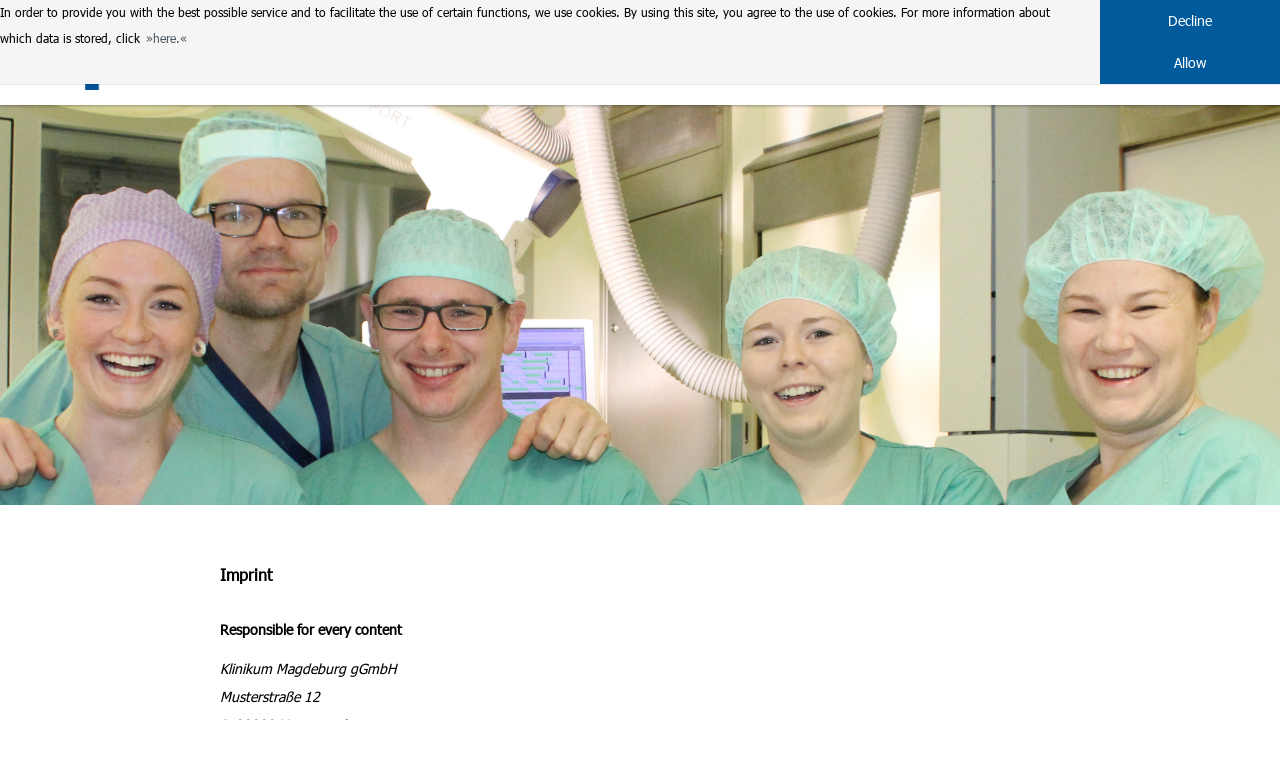

--- FILE ---
content_type: text/html; charset=utf-8
request_url: https://karriere-kmd.de/imprint.html
body_size: 4387
content:
<!DOCTYPE html>
<html lang="en">
<head>
<title>Klinikum Magdeburg gGmbH</title>
<meta charset="utf-8" />
<meta http-equiv="x-ua-compatible" content="ie=edge" />
<meta name="viewport" content="width=device-width, initial-scale=1" />
<meta name="author" content="Klinikum Magdeburg gGmbH Jobportal" />
<!--
  @copyright Copyright (c) rexx systems GmbH
  @link https://www.rexx-systems.com
-->
<meta name="copyright" content="rexx systems GmbH" />
<meta name="keywords" content="Imprint" />
<meta name="description" content="Imprint" />
<meta name="robots" content="index, follow" />
<meta name="twitter:card" content="summary">
<meta name="twitter:title" content="Klinikum Magdeburg gGmbH">
<meta name="twitter:description" content="Imprint">
<meta name="twitter:image" content="https://karriere-kmd.de/inc/open_graph_images/?content_id=56">
<meta property="og:url" content="https://karriere-kmd.de/imprint.html"/>
<meta property="og:title" content="Klinikum Magdeburg gGmbH"/>
<meta property="og:description" content="Imprint"/>
<meta property="og:image" content="https://karriere-kmd.de/inc/open_graph_images/?content_id=56"/>
<meta property="og:type" content="website"/>
<meta name="twitter:image" content="https://karriere-kmd.de/inc/open_graph_images/?content_id=56"/>
<meta property="og:image:secure_url" content="https://karriere-kmd.de/inc/open_graph_images/?content_id=56" />
<link rel="image_src" href="https://karriere-kmd.de/inc/open_graph_images/?content_id=56"/>

<meta name="theme-color" content="#18537d">

<link rel="shortcut icon" href="https://karriere-kmd.de/bilder/klinikummagdeburg/symbole/favicon.png" type="image/png">
<link rel="stylesheet" href="https://karriere-kmd.de/js/jquery-ui/jquery-ui-1.14.1/jquery-ui.css">
<link rel="stylesheet" href="https://karriere-kmd.de/templates/klinikummagdeburg/styles/ua_reset.css">
<link rel="stylesheet" href="https://karriere-kmd.de/templates/klinikummagdeburg/styles/base.css">
<link rel="stylesheet" href="https://karriere-kmd.de/templates/klinikummagdeburg/styles/application.css">
<link rel="stylesheet" href="https://karriere-kmd.de/templates/klinikummagdeburg/styles/employ.css">
<link rel="stylesheet" href="https://karriere-kmd.de/templates/klinikummagdeburg/styles/jquery.multiselect.css">
<link rel="stylesheet" href="https://karriere-kmd.de/templates/klinikummagdeburg/styles/iconset.css">
<link rel="stylesheet" href="https://karriere-kmd.de/css/autocomplete.css">
<link rel="stylesheet" media="print" href="https://karriere-kmd.de/templates/klinikummagdeburg/styles/print.css">
<link rel="stylesheet" href="https://karriere-kmd.de/css/jquery.compatibility.css">

<link rel="stylesheet" type="text/css" media="all" href="https://karriere-kmd.de/templates/klinikummagdeburg/styles/font-awesome.css">
<link rel="stylesheet" type="text/css" media="all" href="https://karriere-kmd.de/templates/klinikummagdeburg/styles/font-tahoma.css">
<link rel="stylesheet" type="text/css" media="all" href="https://karriere-kmd.de/templates/klinikummagdeburg/styles/map.css" />
<link rel="stylesheet" type="text/css" media="all" href="https://karriere-kmd.de/templates/klinikummagdeburg/styles/cookie_banner_custom.css" />

<script src="https://karriere-kmd.de/js/jquery-3.7.1.min.js"></script>
<script src="https://karriere-kmd.de/js/jquery-ui/jquery-ui-1.14.1/jquery-ui.min.js"></script>
<script src="https://karriere-kmd.de/js/common.js?v=10"></script>
<script src="https://karriere-kmd.de/js/jquery.multiselect.js?v=5"></script>
<script src="https://karriere-kmd.de/js/rexxcha/rexxCha.min.js?v=2"></script>

    <!-- Begin Cookie Consent plugin by Silktide - http://silktide.com/cookieconsent -->
    <script src="https://karriere-kmd.de/js/cookieconsent.min.js"></script>
    <!-- End Cookie Consent plugin -->


    <script type="text/javascript">
        /* <![CDATA[ */
        var js_strings = {"DOC_CLOSE":"close","CHOICE":"Select"};var base_url_rexx = "https://karriere-kmd.de/";
        var modal_data = {"recommend_mail":{"width":680,"height":450},"xing":{"width":590,"height":620}};
        //var iFrameResizerParentUrl = "";
        var popupLayerWidth = 600;
        var popupLayerHeight = 480;
        /* ]]> */
    </script>
</head>

<!--rexx--><body id="pageid_imprint" class="langid_eng menuid_5">

<div id="frame_zone" class="frame_zone">

    <div class="banner_img"></div>

    <div id="header_zone">

        <div class="header_img">
            <a href="/eng"><img src="https://karriere-kmd.de/templates/klinikummagdeburg/images/logo_klinikum_magdeburg.png"></a>
        </div>
        <button type="button" class="btn btn-navbar">
            <span class="icon-bar"></span>
            <span class="icon-bar"></span>
            <span class="icon-bar"></span>
        </button>
        <div class="navigation_box">
            <div id="language_selector">
<ul class="path_nav">
<li><a href="impressum.html" title="DE">DE</a></li>
<li><span class="selected_lang">ENG</span></li>
</ul>
<div class="breaker">&nbsp;</div></div>
            <!-- $Id: login.menu.html,v 1.6 2015/03/30 12:47:27 jtorborg Exp $ -->

<!-- BEGIN_MENU -->
<div id="nav_main" class="navbar-container">
    
    <ul class="nav navbar-nav">
        <li><a href="http://www.klinikum-magdeburg.de/" target="_blank">Klinikum Magdeburg</a></li>
        
        
        <li id="nav_main_1" class="level2"><a href="https://karriere-kmd.de/job-offers.html" target="_self">Job offers</a></li>
        
        
        <li id="nav_main_3" class="level2"><a href="https://karriere-kmd.de/privacy.html" target="_self">Data protection</a></li>
        
        
        <li id="nav_main_5" class="level2"><a href="https://karriere-kmd.de/imprint.html" target="_self">Imprint</a></li>
        
        
        <li id="nav_main_77" class="level2"><a href="https://karriere-kmd.de/education.html" target="_self">Education</a></li>
        
        
        
        <!--<li><a href="http://www.klinikum-magdeburg.de/karriere/ausbildung" target="_blank"></a></li>-->
    </ul>
    
</div>


<script type="text/javascript">
/* <![CDATA[ */
    $(document).ready(function() {
        $("#nav_main li").each(function(){
            if (jQuery.trim($("a", this).html()).length == 0) {
                $(this).remove();
            }
        });

        $('#nav_main_'+ '5').addClass('active');

        $('#nav_main').appendTo('#nav_full .row');

        if ($('#nav_main_30').length) { //Angemeldet
            $('#nav_login').remove();
            $('#nav_main_28').prependTo('#nav_top');
            $('#nav_main_30').prependTo('#nav_top');
        } else {
            $('#nav_login .layer').append($('#login_box'));
        }

    });
/* ]]> */
</script>
<!-- END_MENU -->



        </div>

    </div>

    <div id="content_zone">

        <div id="main_sidebar"></div>

        <div id="main_content">

            <!-- $Id: page_framework.html,v 1.5 2016/08/29 12:12:46 jtorborg Exp $ -->
<h1 id="headline_first">Imprint</h1>
<div id="header_links" class="actions">
</div>
<div id="pageframework_content">
<h2>
Responsible for every content</h2>
<address>
Klinikum Magdeburg gGmbH<br />
Musterstraße 12<br />
D-99999 Musterstadt</address>
</div>
<div id="footer_links" class="actions">
</div>
<script type="text/javascript">
/* <![CDATA[ */
$(document).ready(function() {
if (jQuery.trim($("#headline_first").html()).length == 0) {
$("#headline_first").remove();
}
if (jQuery.trim($('#header_links').html()).length == 0) {
$('#header_links').remove();
}
if (jQuery.trim($('#footer_links').html()).length == 0) {
$('#footer_links').remove();
}
});
/* ]]> */
</script>

        </div>

        <div class="breaker">&nbsp;</div>

    </div>

    <div id="footer_zone">
        <div class="footer_container">
            
        </div>
    </div>

    <div class="layer_bg"></div>
</div>



<script type="text/javascript">
    /* <![CDATA[ */
    $(document).ready(function() {
        //Initialize Cookie Consent
        window.cookieconsent.initialise({
                "content": {
                    "message": "In order to provide you with the best possible service and to facilitate the use of certain functions, we use cookies. By using this site, you agree to the use of cookies. For more information about which data is stored, click ",
                    "allow": "Allow",
                    "dismiss": "Decline",
                    "deny": "Decline",
                    "choose": "Customize cookies",
                    "link": "here.",
                    "href": "privacy.html",
                    "revokeText": "Customize cookies",
                    "cookieExpire" : ""
                },
                "position": "bottom-right",
                "type": "opt-in",
                "revokable": 1
            });if ($('#dialog-form').length == 0){
                $('#cc-choose').hide();
                $('.not-yes .cc-btn').css('width','100%');
            }
        //End Cookie Consent

        $(".error_img:empty").remove();

        $('.btn-navbar').click(function () {
            if($('.navigation_box').hasClass("active") === true) {
                $('.navigation_box').removeClass("active");
            } else {
                $('.navigation_box').addClass("active");
            }
        });
        resizeIframe();
    });
    /* ]]> */
</script>

<div data-nosnippet id="dialog-form" title="Cookie settings" style="display:none">
<div class="upper ui-dialog-buttonpane ui-dialog-buttonset">
    <button class="cc-btn active" id="cookie-btn-set">Settings</button>
    <button class="cc-btn cc-deny" id="cookie-btn-info">Cookies</button>
</div>
<form id="cookie-set">
    <div id="fieldset_cookie">
        <div class="cookie-row">
            <h2>Necessary cookies</h2>
            <div class="cookie-flex">
                <div class="cookie-row-explain">
                    These cookies are necessary for a good functionality of our website
and cannot be switched off in our system.
                </div>
                <div class="cookie-row-button">
                    <label class="custom-switch" title="Cannot be changed" for="defaultCookie">
                        <span id="custom-switch-necessary-span">
                            Preselected
                        </span>
                        <input type="checkbox" checked="checked" disabled="disabled" id="defaultCookie">
                        <span class="slider round"></span>
                    </label>
                </div>
            </div>
        </div>
        <div class="cookie-row">
            <h2>Web statistics</h2>
            <div class="cookie-flex">
                <div class="cookie-row-explain">
                    We use these cookies to provide statistical information about our website.
They are used to measure and improve performance.
                </div>
                <div class="cookie-row-button">
                    <label class="custom-switch piwik-cookie-label" for="piwik_cookie">
                        <span id="custom-switch-piwik-span">
                            Select
                        </span>
                        <input type="checkbox" id="piwik_cookie">
                        <span class="slider round"></span>
                    </label>
                </div>
            </div>
        </div>
        <div class="cookie-row">
            <h2>Social Networks & Embeds</h2>
            <div class="cookie-flex">
                <div class="cookie-row-explain">
                    On some pages we embed content from social networks and other services. As a result, your personal data may be passed on to the operator of the portal from which the content originates, so that the operator can analyse your behaviour.
                </div>
                <div class="cookie-row-button">
                    <label class="custom-switch media_cookie-label" for="media_cookie">
                        <span id="custom-switch-media-span">
                            Select
                        </span>
                        <input type="checkbox" id="media_cookie">
                        <span class="slider round"></span>
                    </label>
                </div>
            </div>
        </div>
        <input type="submit" tabindex="-1" style="position:absolute; top:-1000px" id="cookie-submit-input" value="Save changes">
    </div>
</form>
<div id="cookie-info">
    <div id="necessary_cookie" class="cookie-row">
        <h2>Necessary cookies</h2>
    </div>
    <div id="performance_cookie" class="cookie-row">
        <h2>Web statistics</h2>
    </div>
</div>
</div>
<script>
    $('#necessary_cookie').append("<h3>sid</h3><div>Domain name: karriere-kmd.de Expire: 1 hour</div><p>Contains an anonymous user ID so that multiple requests from one user can be assigned to the same HTTP session.</p><h3> cookieconsent_status</h3><div> Domain name: karriere-kmd.de Expire: 30 days</div><p>This cookie stores your cookie settings for this website.</p>");
    $('#performance_cookie').append("").append("<h3>_pk_id*</h3><div>Domain name: karriere-kmd.de Expire: 13 months</div><p>Registers a unique ID for a website visitor, which logs how the visitor uses the website. The data is used for statistics.</p><h3>_pk_ref*</h3><div>Domain name: karriere-kmd.de Expire: 6 months</div><p>This cookie is used as a reference for the anonymous tracking session on the site.</p><h3>_pk_ses*</h3><div>Domain name: karriere-kmd.de Expire: 30 Minuten</div><p>This cookie stores a unique session ID.</p><h3>MATOMO_SESSID</h3><div>Domain name: karriere-kmd.de Expire: This session cookie will be deleted when the browser is closed</div><p>This cookie stores the website visit based on a session or visitor ID.</p>");
    
    $(function () {
        let dialog = $("#dialog-form").dialog({
            autoOpen: false,
            width: 450,
            position: { my: "top+10%", at: "top+10%", of: window },
            modal: true,
            maxHeight: 750,
            classes: {
                "ui-dialog": "cc-cookie",
                "ui-dialog-buttonset": "css_button",
            },
            hide: {effect: "fade", duration: 800},
            open: function () {
                $('.ui-widget-overlay').bind('click', function () {
                    $("#dialog-form").dialog('close');
                });
            },
            buttons: [
                {
                    text: "Save changes",
                    class: 'cc-btn cc-save',
                    click: saveChanges
                },
                {
                    text: "Abort",
                    class: 'cc-btn cc-deny',
                    click: function () {
                        dialog.dialog("close");
                    }
                },
            ]
        });

        function saveChanges() {
            var media, piwik, cookieName;
            
            if ($('#media_cookie').prop("checked") === false && $('#piwik_cookie').prop("checked") === false) {
                cookieName = 'deny';
            } else if ($('#media_cookie').prop("checked") === true && $('#piwik_cookie').prop("checked") === true) {
                cookieName = 'allow';
            } else {
                if ($('#piwik_cookie').prop("checked") === false) {
                    piwik = 'deny';
                } else {
                    piwik = 'allow';
                }
                if ($('#media_cookie').prop("checked") === false) {
                    media = 'deny';
                } else {
                    media = 'allow';
                }
                cookieName = 'choose_' + piwik + '_' + media;
            }
            window.cookieconsent.utils.setCookie('cookieconsent_status', cookieName, "'.30.'", "", "/", "1");
            location.reload();
        }
        
        $("#cc-choose")
        .on("click", function () {
            dialog.dialog("open");
            var cookieValue = '';
            if (cookieValue == 'allow'){
                $('#piwik_cookie').prop('checked',true);
                $('#media_cookie').prop('checked',true);
            } else if(cookieValue == 'choose_deny_allow'){
                $('#piwik_cookie').prop('checked',false);
                $('#media_cookie').prop('checked',true);                
            } else if(cookieValue == 'choose_allow_deny'){
                $('#piwik_cookie').prop('checked',true);
                $('#media_cookie').prop('checked',false);                
            }
        })
        .on('keydown', function (e) {
            if (e.key === 'Enter') {
                e.preventDefault();
                $(this).trigger('click');
            }
        })
        .on('keyup', function (e) {
            if (e.key === ' ' || e.code === 'Space' || e.key === 'Spacebar') {
                e.preventDefault();
                $(this).trigger('click');
            }
        });

        $('#cookie-btn-set').on("click", function () {
            $('#cookie-btn-info').removeClass('active').addClass('cc-deny');
            $('#cookie-btn-set').addClass('active').removeClass('cc-deny');
            $('#cookie-info').hide();
            $('#cookie-set').show();
        });    
        $('#cookie-btn-info').on("click", function () {
            $('#cookie-btn-set').removeClass('active').addClass('cc-deny');
            $('#cookie-btn-info').addClass('active').removeClass('cc-deny');
            $('#cookie-set').hide();
            $('#cookie-info').show();
        });
        
        $('.custom-switch.piwik-cookie-label #piwik_cookie').on("change", function () {
            if($(this).parent().hasClass('active') === true) {
                $(this).parent().removeClass('active');
                $('#custom-switch-piwik-span').text('Select');
            } else {
                $(this).parent().addClass('active');
                $('#custom-switch-piwik-span').text('Selected');
            }
        });
    });
</script>
<!--rexx--></body>
</html>


--- FILE ---
content_type: text/css
request_url: https://karriere-kmd.de/templates/klinikummagdeburg/styles/ua_reset.css
body_size: 850
content:
/* $Id: ua_reset.css,v 1.3 2015/04/08 14:23:56 twojtylak Exp $ */

/****************************/
/* UA differentiated reset  */
/****************************/

* {
    margin:0;
    padding:0;
    vertical-align:baseline;
    text-decoration:none;
}

html, body, div, span, object, iframe,
h1, h2, h3, h4, h5, h6, p, blockquote, pre,
a, abbr, acronym, address, big, cite, code,
del, dfn, em, i, img, ins, kbd, q, samp,
small, strong, b, sub, sup, tt, var,
dl, dt, dd, ol, ul, li,
fieldset, form, label, legend,
table, caption, tbody, tfoot, thead, tr, th, td {
    border:0;
    background:transparent;
}

html {
    height:100%;
    width:100%;
}

body {
    position:relative;
    min-width:100%;
    font-family: Tahoma, sans-serif;
    font-size:100%;
    font-style:normal;
    font-weight:normal;
    color:#000;
    line-height:1.2;
    text-align:left;
}

ol, ul {
    list-style:none;
}

blockquote, q {
    quotes:none;
}

blockquote:before, blockquote:after,
q:before, q:after {
    content:'';
    content:none;
}

del {
    text-decoration:line-through;
}

table {
    border-collapse:collapse;
    border-spacing:0;
}

caption, th, td {
    vertical-align:top;
}

code, kbd, samp, pre, tt, var, 
textarea, input, select, 
isindex, listing, xmp, plaintext { 
    font:inherit; 
    font-size:1em; 
    white-space:normal;
}

hr {
    margin:1.2em 0;
}

strong, b {
    font-weight:bold;
}

em, i {
    font-style:italic;
}

h1 {
    margin:1em 0;
}

h2, h3, h4, h5, h6, p {margin:.6em 0;}

a, a:visited, a:hover, a:active, a:focus {
    text-decoration:underline;
    color:#0000FF;
}

form {
    overflow:visible;
}


textarea {
    height:5em; 
}

sup {
    vertical-align: super;
}

sub {
    vertical-align: sub;
}

/* HTML5 */
article, aside, canvas, details, embed, 
figure, figcaption, footer, header, hgroup, 
menu, nav, output, ruby, section, summary,
time, mark, audio, video {
    border:0;
    background:transparent;    
}

article, aside, details, figcaption, 
figure, footer, header, hgroup, 
menu, nav, section { 
    display: block; 
}

/* deprecated */
applet, basefont, center, dir, 
font, isindex, menu, s, strike, u {
    border:0;
    background:transparent;
}

dir, menu {
    list-style:none;
}

isindex { 
    font:inherit; 
    font-size:1em; 
    white-space:normal;
}


--- FILE ---
content_type: text/css
request_url: https://karriere-kmd.de/templates/klinikummagdeburg/styles/employ.css
body_size: 272
content:
/* $Id: employ.css,v 1.2 2015/04/01 17:16:30 jtorborg Exp $ */

#jobTplContainer {
    /*border:1px solid #CCCCCC;*/
    margin: 30px 0;
    padding:0px;
}

#jobTplContainer ul {
	list-style-image: none;
    list-style-position: outside;
    list-style-type: disc;
    margin-bottom: 16px;
}

#jobTplContainer li {
    margin: 4px 0px 0px 15px;
    line-height: 120%;
}

#jobTplContainer u {
    text-decoration: underline;
}

/***************/
/* employments */
/***************/

#employment {
    padding:0;
    margin:0 auto;
    width:600px;
    border:1px solid #000;
}

#emp_header, #emp_footer,
.emp_title, .emp_descr {
    min-height:0;
}

.emp_title, .emp_descr {
    margin:10px;
}

.emp_title  {
    font-weight:bold;
}

/**************/
/* IE 6 fixes */
/**************/

* html #emp_header {
    height:0;
}

* html #emp_footer {
    height:0;
}

* html .emp_title {
    height:0;
}

* html .emp_descr {
    height:0;
}


--- FILE ---
content_type: text/css
request_url: https://karriere-kmd.de/templates/klinikummagdeburg/styles/cookie_banner_custom.css
body_size: 560
content:
.cc-window {
    opacity:1;
    transition:opacity 1s ease;
    line-height: 24px;
    /*font-size: 16px;*/
    font-size: 12px;
    box-shadow: 0 -2px 2px 0 rgba(0,0,0,0.16),0 0 0 1px rgba(0,0,0,0.08);
    background: #f5f5f5;
}
.cc-window.cc-invisible {
    opacity:0
}
.cc-window {
    position:fixed;
    overflow:hidden;
    box-sizing:border-box;
    font-family: Tahoma, sans-serif;
    display:-ms-flexbox;
    display:flex;
    -ms-flex-wrap:nowrap;
    flex-wrap:nowrap;
    z-index:9999
}
.cc-window.cc-banner {
    padding:1em 1.8em;
    width:100%;
    -ms-flex-direction:row;
    flex-direction:row
}
.cc-btn,
.cc-link {
    cursor:pointer
}
.cc-link,
.cc-link:active,
.cc-link:visited,
.cc-link:focus {
    display:inline-block;
    padding:.2em;
    color:#4b575f;
    text-decoration: none
}
.cc-link:before {
    content: "\00BB"
}
.cc-link:after {
    content: "\00AB"
}
.cc-link:hover {
    text-decoration: none;
    opacity: .8;
}
.cc-btn,
.cc-btn:focus,
.cc-btn:visited,
.cc-btn:active{
    display:block;
    width:140px;
}
.cc-btn:hover {
    color: #fff;
}
.cc-window.cc-banner {
    -ms-flex-align:center;
    align-items:center
}
.cc-banner.cc-bottom {
    left:0;
    right:0;
    bottom:0
}
.cc-banner .cc-message {
    -ms-flex:1;
    flex:1
}
.cc-compliance {
    padding-left: 20px
}
@media print{
    .cc-window {
        display:none
    }
}
@media screen and (max-width:800px) {
    .cc-window.cc-banner {
        -ms-flex-direction:column;
        flex-direction:column
    }
    .cc-window .cc-message {
        margin-bottom:1em
    }
    .cc-window.cc-banner {
        -ms-flex-align:unset;
        align-items:unset
    }
    .cc-compliance {
        padding-left: 0;
    }
}

@media screen and (max-width: 480px){
    .cc-btn {
        width: 100%;
    }
}

--- FILE ---
content_type: text/css
request_url: https://karriere-kmd.de/templates/klinikummagdeburg/styles/print.css
body_size: 176
content:
/* $Id: print.css,v 1.7 2015/09/17 12:01:37 jtorborg Exp $ */

/***************/
/* media print */
/***************/

#header_zone, 
#main_sidebar, 
#footer_zone,
.actions,
.other_actions,
#sticky_jobalert,
#veranstaltungen {
    display: none;
    visibility: collapse;
}

.emp_nr_header {
    display: none !important;
}

.emp_nr_outerframe {
    border: 0 !important;
    padding: 0 !important;
}

.emp_nr_innerframe {
    padding-top: 0 !important;
}

#main_content {
    margin:0;
}

#frame_zone,
#jobTplContainer,
#content_zone {
    padding: 0;
    margin: 0;
}
